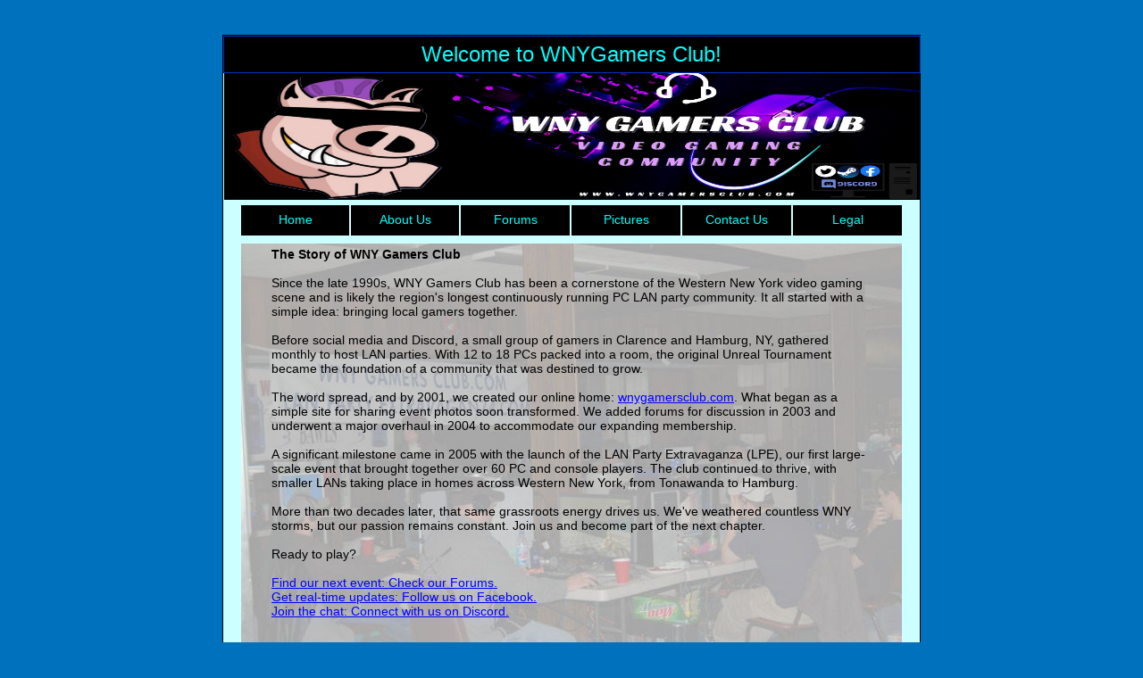

--- FILE ---
content_type: text/html
request_url: http://wnygamersclub.com/
body_size: 9733
content:
<!DOCTYPE html>
<html class="html">
 <head>
   <meta http-equiv="Content-type" content="text/html; charset=UTF-8">
   <meta http-equiv="Content-Language" content="en-us">
   <meta name="keywords" content="facebook, twitter, myspace, myspace.com, massivelan, massivelan.com, wnygamersclub.com, wnyg.net, ebay, yahoo, mapquest, www.myspace.com, my space, yahoo.com, myspace layouts, lyrics, Erie, County, Western, new, york, buffalo, rochester, clarence, amherst, williamsville, kenmore, tonawanda, orchard park, west seneca, cheektowaga, wny, Hamburg, silver creek, LAN, Party, Networking, Parties, gamers, game, gaming, games, lanparties, computer, online, internet, UT, Counter, Strike, Battlefield, Star Wars, World of Warcraft, WOW, Neverwinter Nights, Doom, XBox, 2, 2008, 2015, Monthly, center, Battle, Field, 2, network, extravaganza, Signup, Fairgrounds, Prey, F.E.A.R, FEAR, deticatied, private, servers, server, Quake, 4, GPA, Massivelan, massive, n00b, 2k4, 2k7, girls, chicks, NY, LAN PARTY, LAN, PARTY, LAN PARTIES, call, of, duty, 4, III, Unreal, Tournament, Team, Fortress, Crysis, DX10, DX11, DX12, Radeaon, nVidia, 4090, home, lab, 3870, ATi, benchmark">
   <meta name="description" content="Join the premier Western New York gaming community for LAN parties, esports tournaments, and online events. Connect with gamers in Buffalo, Rochester, and the surrounding areas.">
   <meta name="viewport" content="width=device-width, initial-scale=1.0">
   <meta name="rating" content="GENERAL">
   <meta name="robots" content="ALL">
  
  <title>WNY Gamers Club | LAN Parties, Esports, & Gaming Community in the Buffalo, NY Area</title>
  <!-- CSS -->
  <link rel="stylesheet" type="text/css" href="css/site_global.css?114823713"/>
  <link rel="stylesheet" type="text/css" href="css/master_a-master.css?358557458"/>
  <link rel="stylesheet" type="text/css" href="css/index.css?353371016" id="pagesheet"/>
  <!-- Other scripts -->
  <script type="text/javascript">
   document.documentElement.className += ' js';
  </script>
 </head>
 <body>
  <div class="clearfix" id="page"><!-- group -->
   <div class="clearfix grpelem" id="pu103"><!-- column -->
    <div class="clearfix colelem" id="u103"><!-- group -->
     <div class="clearfix grpelem" id="u105-4"><!-- content -->

<p><span id="u105">Welcome to WNYGamers Club!</span></p>
</div>
</div>
<div class="clearfix colelem" id="pu98"><!-- group -->
<a class="nonblock nontext MuseLinkActive grpelem" id="u98" href="http://www.wnygamersclub.com/index.html"><!-- image --><img class="block" id="u98_img" src="images/piglogo.jpg" alt="" width="256" height="143"/></a>
<div class="grpelem" id="u93"><!-- image -->
<img class="block" id="u93_img" src="http://www.wnygamersclub.com/images/wnyg_banner.jpg" alt="" width="523" height="143"/>
</div>
</div>
<ul class="MenuBar clearfix colelem" id="menuu107"><!-- row -->
<li class="MenuItemContainer clearfix grpelem" id="u271"><!-- vertical box -->
<a class="nonblock nontext MenuItem MenuItemWithSubMenu clearfix colelem" id="u272" href="https://www.wnygamersclub.com"><!-- horizontal box --><div class="MenuItemLabel NoWrap clearfix grpelem" id="u274-4"><!-- content --><p>Home</p></div></a>
</li>
<li class="MenuItemContainer clearfix grpelem" id="u278"><!-- vertical box -->
<a class="nonblock nontext MenuItem MenuItemWithSubMenu clearfix colelem" id="u279" href="https://www.wnygamersclub.com/about-us.html"><!-- horizontal box --><div class="MenuItemLabel NoWrap clearfix grpelem" id="u281-4"><!-- content --><p>About Us</p></div></a>
</li>
<li class="MenuItemContainer clearfix grpelem" id="u285"><!-- vertical box -->
<a class="nonblock nontext MenuItem MenuItemWithSubMenu clearfix colelem" id="u286" href="https://forums.wnygamersclub.com/"><!-- horizontal box --><div class="MenuItemLabel NoWrap clearfix grpelem" id="u289-4"><!-- content --><p>Forums</p></div></a>
</li>
<li class="MenuItemContainer clearfix grpelem" id="u306"><!-- vertical box -->
<a class="nonblock nontext MenuItem MenuItemWithSubMenu clearfix colelem" id="u309" href="https://www.wnygamersclub.com/pictures.html"><!-- horizontal box --><div class="MenuItemLabel NoWrap clearfix grpelem" id="u312-4"><!-- content --><p>Pictures</p></div></a>
</li>
<li class="MenuItemContainer clearfix grpelem" id="u299"><!-- vertical box -->
<a class="nonblock nontext MenuItem MenuItemWithSubMenu clearfix colelem" id="u302" href="https://www.wnygamersclub.com/contact-us.html"><!-- horizontal box --><div class="MenuItemLabel NoWrap clearfix grpelem" id="u305-4"><!-- content --><p>Contact Us</p></div></a>
</li>
<li class="MenuItemContainer clearfix grpelem" id="u292"><!-- vertical box -->
<a class="nonblock nontext MenuItem MenuItemWithSubMenu clearfix colelem" id="u295" href="https://www.wnygamersclub.com/legal.html"><!-- horizontal box --><div class="MenuItemLabel NoWrap clearfix grpelem" id="u298-4"><!-- content --><p>Legal</p></div></a>
</li>
</ul>
<div class="clearfix colelem" id="pu416"><!-- group -->
<div class="grpelem" id="u416"><!-- image -->
      <img class="block" id="u416_img" src="http://www.wnygamersclub.com/images/jan07lpe6-27_seethru.jpg" alt="" width="740" height="492"/>
     </div>

<div class="clearfix grpelem" id="u248-20">

    <main class="container">
        <section class="hero">
            <h1><b>The Story of WNY Gamers Club</b></h1><br>
            <p>Since the late 1990s, WNY Gamers Club has been a cornerstone of the Western New York video gaming scene and is likely the region's longest continuously running PC LAN party community. It all started with a simple idea: bringing local gamers together.</p><br>
        </section>

        <section class="content-block">
            <p>Before social media and Discord, a small group of gamers in Clarence and Hamburg, NY, gathered monthly to host LAN parties. With 12 to 18 PCs packed into a room, the original <em>Unreal Tournament</em> became the foundation of a community that was destined to grow.</p><br>
        </section>

        <section class="content-block">
            <p>The word spread, and by 2001, we created our online home: <a href="https://www.wnygamersclub.com">wnygamersclub.com</a>. What began as a simple site for sharing event photos soon transformed. We added forums for discussion in 2003 and underwent a major overhaul in 2004 to accommodate our expanding membership.</p><br>
        </section>

        <section class="content-block">
            <p>A significant milestone came in 2005 with the launch of the LAN Party Extravaganza (LPE), our first large-scale event that brought together over 60 PC and console players. The club continued to thrive, with smaller LANs taking place in homes across Western New York, from Tonawanda to Hamburg.</p><br>
        </section>

        <section class="content-block">
            <p>More than two decades later, that same grassroots energy drives us. We've weathered countless WNY storms, but our passion remains constant. Join us and become part of the next chapter.</p><br>
        </section>

        <section class="cta-section"><p> </p>
            <p><h2 class="cta-title">Ready to play?</h2></p><br>
            <ul class="cta-list">
                <li><a href="http://forums.wnygamersclub.com" class="cta-link">Find our next event: Check our Forums.</a></li>
                <li><a href="https://www.facebook.com/WNYGamersClub" class="cta-link">Get real-time updates: Follow us on Facebook.</a></li>
                <li><a href="https://discord.gg/9bCkPB4" class="cta-link">Join the chat: Connect with us on Discord.</a></li>
            </ul>
        </section>
    </main>
     </div>
    </div>
   </div>
<div class="verticalspacer"></div>
<a class="nonblock nontext grpelem" id="u206" href="https://www.facebook.com/WNYGamersClub">
  <img class="block" id="u206_img" src="https://www.wnygamersclub.com/images/fb-logo.jpg" alt="" width="35" height="35"/>
</a>
<div class="clearfix grpelem" id="u180-4"><!-- content -->
  <p>&nbsp;Copyright © 2001&#45;2025 WNYGamers Club</p>
</div>
<a class="nonblock nontext grpelem" id="u195" href="http://steamcommunity.com/groups/wnyg">
  <img class="block" id="u195_img" src="https://www.wnygamersclub.com/images/steamg_logo.png" alt="" width="135" height="34"/>
</a>
<img class="grpelem" id="u187-4" src="https://www.wnygamersclub.com/images/u187-4.png" alt="Site Design By:" width="94" height="14"/><!-- rasterized frame -->
<a class="nonblock nontext grpelem" id="u182" href="http://www.reedcomputerconsulting.com">
  <img class="block" id="u182_img" src="https://www.wnygamersclub.com/images/rcc%20banner%20name.jpg" alt="" width="131" height="37"/>
</a>

<!-- JS includes -->
<script src="http://musecdn.businesscatalyst.com/scripts/4.0/jquery-1.8.3.min.js" type="text/javascript"></script>
<script>window.jQuery || document.write('<script src="scripts/jquery-1.8.3.min.js" type="text/javascript"><\/script>');</script>
<script src="scripts/museutils.js?3885830161" type="text/javascript"></script>
<script src="scripts/jquery.musemenu.js?32367222" type="text/javascript"></script>
<script src="scripts/jquery.watch.js?4199601726" type="text/javascript"></script>

<!-- Other scripts -->
<script>
$(document).ready(function() { 
  try {
    Muse.Utils.transformMarkupToFixBrowserProblemsPreInit();/* body */
    Muse.Utils.prepHyperlinks(true);/* body */
    Muse.Utils.initWidget('.MenuBar', function(elem) { return $(elem).museMenu(); });/* unifiedNavBar */
    Muse.Utils.fullPage('#page');/* 100% height page */
    Muse.Utils.showWidgetsWhenReady();/* body */
    Muse.Utils.transformMarkupToFixBrowserProblems();/* body */
  } catch(e) { Muse.Assert.fail('Error calling selector function:' + e); }
});
</script>
   </body>
</html>


--- FILE ---
content_type: text/css
request_url: http://wnygamersclub.com/css/master_a-master.css?358557458
body_size: 3095
content:
#u103
{
	border-width: 1px;
	border-style: solid;
	border-color: #0033CC;
	background-color: #000000;
	position: relative;
}

#u105-4
{
	text-align: center;
	font-size: 24px;
	color: #00FFFF;
	font-family: Verdana, Tahoma, Geneva, sans-serif;
	position: relative;
}

#u105
{
	font-size: 24px;
	color: #00FFFF;
}

#u272
{
	border-color: #0033CC;	
	background-color: #000000;
	position: relative;
}

#u272:hover
{
	background-color: #0071BC;
}

#u274-4
{
	border-style: none;
	border-color: transparent;
	background-color: transparent;
	text-align: center;
	font-size: 14px;
	color: #00FFFF;
	font-family: Verdana, Tahoma, Geneva, sans-serif;
	position: relative;
}

#u279
{
	border-color: #0033CC;	
	background-color: #000000;
	position: relative;
}

#u279:hover
{
	background-color: #0071BC;
}

#u281-4
{
	border-style: none;
	border-color: transparent;
	background-color: transparent;
	text-align: center;
	color: #00FFFF;
	font-family: Verdana, Tahoma, Geneva, sans-serif;
	position: relative;
}

#u286
{
	border-color: #0033CC;	
	background-color: #000000;
	position: relative;
}

#u286:hover
{
	background-color: #0071BC;
}

#u289-4
{
	border-style: none;
	border-color: transparent;
	background-color: transparent;
	text-align: center;
	color: #00FFFF;
	font-family: Verdana, Tahoma, Geneva, sans-serif;
	position: relative;
}

#u309
{
	border-color: #0033CC;	
	background-color: #000000;
	position: relative;
}

#u309:hover
{
	background-color: #0071BC;
}

#u312-4
{
	border-style: none;
	border-color: transparent;
	background-color: transparent;
	text-align: center;
	color: #00FFFF;
	font-family: Verdana, Tahoma, Geneva, sans-serif;
	position: relative;
}

#u302
{
	border-color: #0033CC;	
	background-color: #000000;
	position: relative;
}

#u302:hover
{
	background-color: #0071BC;
}

#u305-4
{
	border-style: none;
	border-color: transparent;
	background-color: transparent;
	text-align: center;
	color: #00FFFF;
	font-family: Verdana, Tahoma, Geneva, sans-serif;
	position: relative;
}

#u295
{
	border-color: #0033CC;	
	background-color: #000000;
	position: relative;
}

#u295:hover
{
	background-color: #0071BC;
}

#u272.MuseMenuActive,#u279.MuseMenuActive,#u286.MuseMenuActive,#u309.MuseMenuActive,#u302.MuseMenuActive,#u295.MuseMenuActive
{
	background-color: #5353F2;
}

#u298-4
{
	border-style: none;
	border-color: transparent;
	background-color: transparent;
	text-align: center;
	color: #00FFFF;
	font-family: Verdana, Tahoma, Geneva, sans-serif;
	position: relative;
}

#u272.MuseMenuActive #u274-4,#u279.MuseMenuActive #u281-4,#u286.MuseMenuActive #u289-4,#u309.MuseMenuActive #u312-4,#u302.MuseMenuActive #u305-4,#u295.MuseMenuActive #u298-4
{
	border-style: none;
	border-color: transparent;
}

.MenuItem /* unifiedNavBar */
{
	cursor: pointer;
}

#u180-4
{
	text-align: center;
	font-size: 12px;
	color: #0033FF;
	font-family: Verdana, Tahoma, Geneva, sans-serif;
	position: relative;
}

#u187-4
{
	display: block;
	vertical-align: top;
	position: relative;
}

#u98,#u93,#menuu107,#u271,#u278,#u285,#u306,#u299,#u292,#u416,#u206,#u195,#u182
{
	position: relative;
}



--- FILE ---
content_type: text/css
request_url: http://wnygamersclub.com/css/index.css?353371016
body_size: 5408
content:
.html
{
	background-color: #0071BC;
}

#page
{
	z-index: 1;
	width: 780px;
	min-height: 773px;
	background-image: none;
	border-width: 1px;
	border-style: solid;
	border-color: #000000;
	background-color: #CCFFFF;
	padding-bottom: 26px;
	margin-left: auto;
	margin-right: auto;
}

#pu103
{
	width: 0.01px;
	padding-bottom: 1px;
	position: relative;
	margin-right: -10000px;
}

#u103
{
	z-index: 6;
	width: 779px;
	padding-bottom: 6px;
}

#u105-4
{
	z-index: 7;
	width: 538px;
	min-height: 24px;
	margin-right: -10000px;
	margin-top: 6px;
	left: 120px;
}

#pu98
{
	width: 0.01px;
	margin-left: 1px;
	top: -1px;
	margin-bottom: -1px;
	position: relative;
}

#u98
{
	z-index: 4;
	width: 256px;
	margin-right: -10000px;
}

#u93
{
	z-index: 2;
	width: 523px;
	margin-right: -10000px;
	left: 256px;
}

#menuu107
{
	z-index: 25;
	width: 740px;
	margin-left: 20px;
	margin-top: 6px;
}

#u271
{
	width: 121px;
	min-height: 34px;
	margin-right: -10000px;
}

#u272
{
	width: 121px;
	padding-bottom: 17px;
}

#u272:hover
{
	margin: 0px;
}

#u274-4
{
	width: 121px;
	min-height: 17px;
	margin-right: -10000px;
	top: 8px;
}

#u272:hover #u274-4
{
	padding-top: 0px;
	padding-bottom: 0px;
	min-height: 17px;
	margin: 0px -10000px 0px 0px;
}

#u272:active #u274-4
{
	padding-top: 0px;
	padding-bottom: 0px;
	min-height: 17px;
	margin: 0px -10000px 0px 0px;
}

#u278
{
	width: 121px;
	min-height: 34px;
	margin-right: -10000px;
	left: 123px;
}

#u279
{
	width: 121px;
	padding-bottom: 17px;
}

#u272.MuseMenuActive,#u279:hover
{
	margin: 0px;
}

#u281-4
{
	width: 121px;
	min-height: 17px;
	margin-right: -10000px;
	top: 8px;
}

#u272.MuseMenuActive #u274-4,#u279:hover #u281-4
{
	padding-top: 0px;
	padding-bottom: 0px;
	min-height: 17px;
	margin: 0px -10000px 0px 0px;
}

#u279:active #u281-4
{
	padding-top: 0px;
	padding-bottom: 0px;
	min-height: 17px;
	margin: 0px -10000px 0px 0px;
}

#u285
{
	width: 122px;
	min-height: 34px;
	margin-right: -10000px;
	left: 246px;
}

#u286
{
	width: 122px;
	padding-bottom: 17px;
}

#u279.MuseMenuActive,#u286:hover
{
	margin: 0px;
}

#u289-4
{
	width: 122px;
	min-height: 17px;
	margin-right: -10000px;
	top: 8px;
}

#u279.MuseMenuActive #u281-4,#u286:hover #u289-4
{
	padding-top: 0px;
	padding-bottom: 0px;
	min-height: 17px;
	margin: 0px -10000px 0px 0px;
}

#u286:active #u289-4
{
	padding-top: 0px;
	padding-bottom: 0px;
	min-height: 17px;
	margin: 0px -10000px 0px 0px;
}

#u306
{
	width: 122px;
	min-height: 34px;
	margin-right: -10000px;
	left: 370px;
}

#u309
{
	width: 122px;
	padding-bottom: 17px;
}

#u286.MuseMenuActive,#u309:hover
{
	margin: 0px;
}

#u312-4
{
	width: 122px;
	min-height: 17px;
	margin-right: -10000px;
	top: 8px;
}

#u286.MuseMenuActive #u289-4,#u309:hover #u312-4
{
	padding-top: 0px;
	padding-bottom: 0px;
	min-height: 17px;
	margin: 0px -10000px 0px 0px;
}

#u309:active #u312-4
{
	padding-top: 0px;
	padding-bottom: 0px;
	min-height: 17px;
	margin: 0px -10000px 0px 0px;
}

#u299
{
	width: 122px;
	min-height: 34px;
	margin-right: -10000px;
	left: 494px;
}

#u302
{
	width: 122px;
	padding-bottom: 17px;
}

#u309.MuseMenuActive,#u302:hover
{
	margin: 0px;
}

#u305-4
{
	width: 122px;
	min-height: 17px;
	margin-right: -10000px;
	top: 8px;
}

#u309.MuseMenuActive #u312-4,#u302:hover #u305-4
{
	padding-top: 0px;
	padding-bottom: 0px;
	min-height: 17px;
	margin: 0px -10000px 0px 0px;
}

#u302:active #u305-4
{
	padding-top: 0px;
	padding-bottom: 0px;
	min-height: 17px;
	margin: 0px -10000px 0px 0px;
}

#u292
{
	width: 122px;
	min-height: 34px;
	margin-right: -10000px;
	left: 618px;
}

#u295
{
	width: 122px;
	padding-bottom: 17px;
}

#u302.MuseMenuActive,#u295:hover
{
	margin: 0px;
}

#u295.MuseMenuActive
{
	margin: 0px;
}

#u298-4
{
	width: 122px;
	min-height: 17px;
	margin-right: -10000px;
	top: 8px;
}

#u302.MuseMenuActive #u305-4,#u295:hover #u298-4
{
	padding-top: 0px;
	padding-bottom: 0px;
	min-height: 17px;
	margin: 0px -10000px 0px 0px;
}

#u295:active #u298-4
{
	padding-top: 0px;
	padding-bottom: 0px;
	min-height: 17px;
	margin: 0px -10000px 0px 0px;
}

#u295.MuseMenuActive #u298-4
{
	padding-top: 0px;
	padding-bottom: 0px;
	min-height: 17px;
	margin: 0px -10000px 0px 0px;
}

#pu416
{
	width: 0.01px;
	margin-left: 20px;
	margin-top: 9px;
	position: relative;
}

#u416
{
	z-index: 62;
	width: 740px;
	margin-right: -10000px;
}

#u248-20
{
	z-index: 64;
	width: 672px;
	min-height: 359px;
	position: relative;
	margin-right: -10000px;
	margin-top: 4px;
	left: 34px;
}

#u248-2
{
	color: #0000FF;
	font-weight: bold;
}

#u248-5
{
	font-size: 15px;
	color: #000000;
}

#u248-9
{
	line-height: 0px;/* 0 for mixed font sized paras; applied on spans instead */
}

#u248-9  span /* line-height set on spans of mixed font sized paras */
{
	line-height: 1.2;
}

#u248-7,#u248-18
{
	font-size: 15px;
}

#u206
{
	z-index: 23;
	width: 35px;
	margin-right: -10000px;
	margin-top: 736px;
	left: 43px;
}

#u180-4
{
	z-index: 11;
	width: 158px;
	min-height: 29px;
	margin-right: -10000px;
	margin-top: 739px;
	left: 99px;
}

#u195
{
	z-index: 21;
	width: 135px;
	margin-right: -10000px;
	margin-top: 739px;
	left: 316px;
}

#u187-4
{
	z-index: 17;
	width: 94px;
	margin-right: -10000px;
	margin-top: 740px;
	left: 510px;
}

#u182
{
	z-index: 15;
	width: 131px;
	margin-right: -10000px;
	margin-top: 736px;
	left: 606px;
}

body
{
	padding-top: 39px;
	padding-bottom: 46px;
}

#page .verticalspacer
{
	clear: both;
	margin-bottom: -735px;
}



--- FILE ---
content_type: application/javascript
request_url: http://wnygamersclub.com/scripts/jquery.musemenu.js?32367222
body_size: 5257
content:
/*
 ADOBE CONFIDENTIAL
 ___________________

 Copyright 2011 Adobe Systems Incorporated
 All Rights Reserved.

 NOTICE:  All information contained herein is, and remains
 the property of Adobe Systems Incorporated and its suppliers,
 if any.  The intellectual and technical concepts contained
 herein are proprietary to Adobe Systems Incorporated and its
 suppliers and may be covered by U.S. and Foreign Patents,
 patents in process, and are protected by trade secret or copyright law.
 Dissemination of this information or reproduction of this material
 is strictly forbidden unless prior written permission is obtained
 from Adobe Systems Incorporated.
*/
(function(a){a.fn.museMenu=function(){return this.each(function(){var b=a(this),c="absolute",d,f,g,i,h,k;if(b.css("position")=="fixed"){c="fixed";k=b;var j=Muse.Utils.getStyleSheetRuleById(Muse.Utils.getPageStyleSheet(),this.id);d=j?Muse.Utils.getRuleProperty(j,"top"):b.css("top");f=j?Muse.Utils.getRuleProperty(j,"left"):b.css("left");g=j?Muse.Utils.getRuleProperty(j,"right"):b.css("right");i=j?Muse.Utils.getRuleProperty(j,"bottom"):b.css("bottom");h=parseInt(b.css("margin-left"))}else for(j=b.parent();j.length>
0&&j.attr("id")!="page";){if(j.css("position")=="fixed"){c="fixed";k=j;var l=j.offset(),m=b.offset(),o=Muse.Utils.getStyleSheetRuleById(Muse.Utils.getPageStyleSheet(),j.attr("id")),q=o?Muse.Utils.getRuleProperty(o,"top"):j.css("top"),r=o?Muse.Utils.getRuleProperty(o,"left"):j.css("left"),n=o?Muse.Utils.getRuleProperty(o,"right"):j.css("right"),o=o?Muse.Utils.getRuleProperty(o,"bottom"):j.css("bottom");d=q&&q!="auto"?parseInt(q)+(m.top-l.top):q;f=r&&r!="auto"&&r.indexOf("%")==-1?parseInt(r)+(m.left-
l.left):r;g=n&&n!="auto"&&n.indexOf("%")==-1?parseInt(n)+(l.left+j.width())-(m.left+b.width()):n;i=o&&o!="auto"?parseInt(o)+(l.top+j.height())-(m.top+b.height()):o;h=parseInt(j.css("margin-left"))+(r&&r.indexOf("%")!=-1?m.left-l.left:0);break}j=j.parent()}var u=a(),A=!1,D=b.find(".MenuItemContainer"),j=b.find(".MenuItem"),l=b.find(".SubMenu").add(j),v;l.on("mouseover",function(){A=!0});l.on("mouseleave",function(){A=!1;setTimeout(function(){A===!1&&(D.each(function(){a(this).data("hideSubmenu")()}),
u=a())},300)});D.on("mouseleave",function(b){var c=a(b.target),d=c.closest(".SubMenu");v&&clearTimeout(v);d.length>0&&(v=setTimeout(function(){d.find(".MenuItemContainer").each(function(){a(this).data("hideSubmenu")()});u=c.closest(".MenuItemContainer").data("$parentMenuItemContainer")},300))});D.on("mouseenter",function(){clearTimeout(v)});j.each(function(){var j=a(this),l=j.siblings(".SubMenu"),m=j.closest(".MenuItemContainer"),p=m.parentsUntil(".MenuBar").filter(".MenuItemContainer").length===
0,o;if(p&&l.length>0)j.data("offsetContainer",a("<div style='position:"+c+"' class='MenuBar popup_element'></div>").hide().appendTo("body")),l.show(),o=l.position().top,l.hide();m.data("$parentMenuItemContainer",m.parent().closest(".MenuItemContainer")).data("showSubmenuOnly",function(){if(p&&l.length>0){var a=j.data("offsetContainer");if(c!="fixed"){var n=m.offset();a.appendTo("body").css({left:n.left,top:n.top}).append(l).show()}else{var n=m.position(),q=0,r=0;g&&g!="auto"&&(q=b.outerWidth()-n.left);
i&&i!="auto"&&(r=o);a.appendTo("body").css({left:f,top:d,right:g,bottom:i,marginLeft:h+n.left,marginRight:q,marginTop:n.top,marginBottom:r}).append(l).show()}k&&a&&k.data("hasScrollEffect")===!0&&a.cloneScrollEffectsFrom(k)}l.show();l.find(".SubMenu").hide()}).data("hideSubmenu",function(){var a=j.data("offsetContainer");a&&a.data("hasScrollEffect")===!0&&a.clearScrollEffects();l.hide()}).data("isDescendentOf",function(a){for(var b=m.data("$parentMenuItemContainer");b.length>0;){if(a.index(b)>=0)return!0;
b=b.data("$parentMenuItemContainer")}return!1});var n=function(){var b=u;b.length==0?m.data("showSubmenuOnly")():m.data("$parentMenuItemContainer").index(b)>=0?m.data("showSubmenuOnly")():m.siblings().index(b)>=0?(b.data("hideSubmenu")(),m.data("showSubmenuOnly")()):b.data("isDescendentOf")(m)?m.data("showSubmenuOnly")():b.data("isDescendentOf")(m.siblings(".MenuItemContainer"))?(m.siblings(".MenuItemContainer").each(function(){a(this).data("hideSubmenu")()}),m.data("showSubmenuOnly")()):b.get(0)==
m.get(0)&&m.data("showSubmenuOnly")();u=m},q=null;j.on("mouseenter",function(){j.data("mouseEntered",!0);q=setTimeout(function(){n()},200);j.one("mouseleave",function(){clearTimeout(q);j.data("mouseEntered",!1)})});l.length&&(j.attr("aria-haspopup",!0),Muse.Browser.Features.Touch&&(j.click(function(){return l.is(":visible")}),a(document.documentElement).on(Muse.Browser.Features.Touch.End,Muse.Browser.Features.Touch.Listener(function(b){!l.is(":visible")&&a(b.target).closest(m).length>0?(b.stopPropagation(),
Muse.Utils.redirectCancelled=!0,setTimeout(function(){Muse.Utils.redirectCancelled=!1},16),j.data("mouseEntered")&&setTimeout(function(){m.data("showSubmenuOnly")()},200)):l.is(":visible")&&a(b.target).closest(l).length==0&&a(b.target).closest(m).length==0&&m.data("hideSubmenu")()}))))});j.filter(".MuseMenuActive").each(function(){for(var b=a(this).closest(".MenuItemContainer").data("$parentMenuItemContainer");b&&b.length>0;)b.children(".MenuItem").addClass("MuseMenuActive"),b=b.data("$parentMenuItemContainer")})})}})(jQuery);
